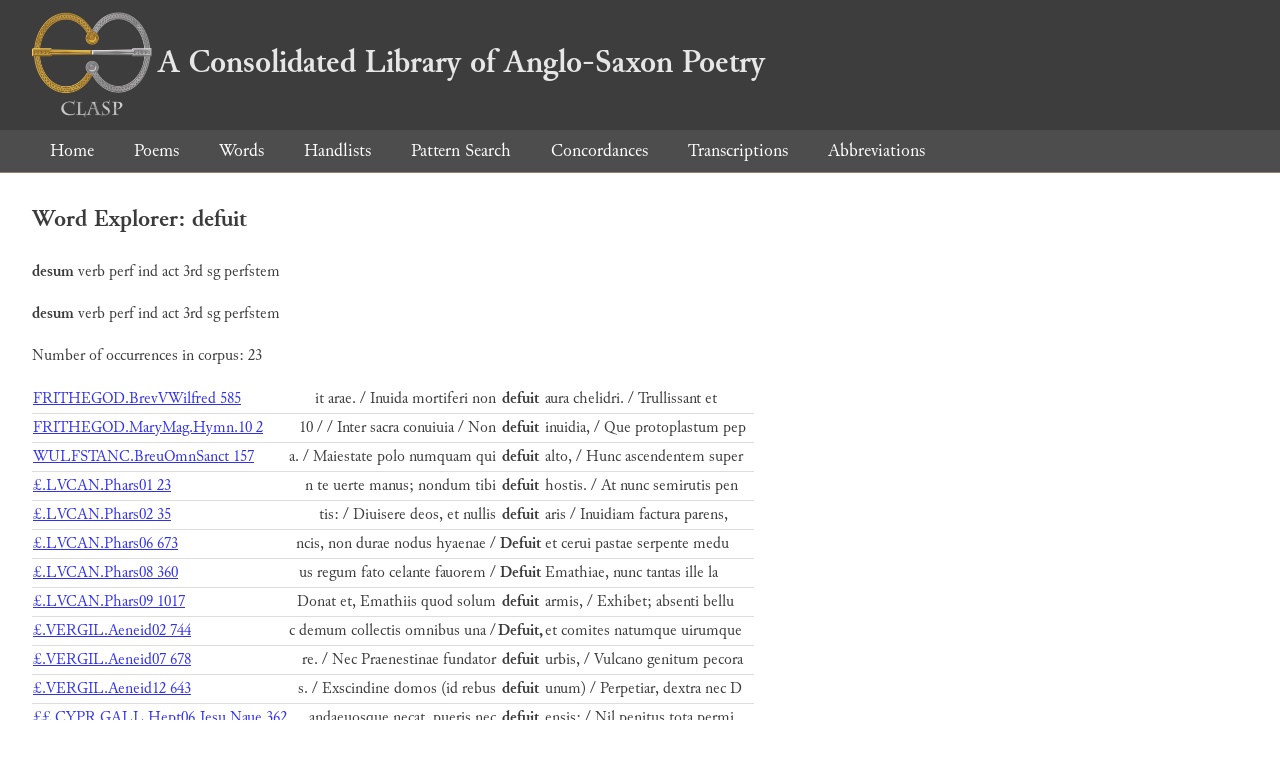

--- FILE ---
content_type: text/html; charset=utf-8
request_url: https://clasp.ell.ox.ac.uk/db-latest/word/lat/defuit
body_size: 2205
content:
<!DOCTYPE html>
<head>
	<meta charset="UTF-8">
	<title>CLASP</title>
	<link rel="stylesheet" href="/db-latest/style.css" />
	<link rel="icon" type="image/svg+xml" href="/db-latest/logo.svg" />
</head>

<body>

<header>
<h1><a href="/db-latest/"><img src="/db-latest/logo-alt.png" />A Consolidated Library of Anglo-Saxon Poetry</a></h1>
</header>


<nav>
<a href="/db-latest/">Home</a>
<a href="/db-latest/poem/">Poems</a>
<a href="/db-latest/wordlists/">Words</a>
<a href="/db-latest/handlists/">Handlists</a>
<a href="/db-latest/patternsearch/">Pattern Search</a>
<a href="/db-latest/poemwordlist/">Concordances</a>
<a href="/db-latest/transcriptions/">Transcriptions</a>
<a href="/db-latest/abbreviations/">Abbreviations</a>
</nav>






<section>
<h2>Word Explorer: defuit</h2>
<p>
<b>desum</b>
 <span title="Type">verb</span> 
 <span title="Tense">perf</span> 
 <span title="Mood">ind</span> 
 <span title="Voice">act</span> 



 <span title="Person">3rd</span> 
 <span title="Number">sg</span> 
 <span title="Stemtype">perfstem</span> 


</p>

<p>
<b>desum</b>
 <span title="Type">verb</span> 
 <span title="Tense">perf</span> 
 <span title="Mood">ind</span> 
 <span title="Voice">act</span> 



 <span title="Person">3rd</span> 
 <span title="Number">sg</span> 
 <span title="Stemtype">perfstem</span> 


</p>

<p>Number of occurrences in corpus: 23</p>
<table class="wordusages">
		<tr>
			<td class="poemid"><a href="/db-latest/poem/FRITHEGOD.BrevVWilfred#585">FRITHEGOD.BrevVWilfred 585
			</a></td>
			<td class="before">it arae. / Inuida mortiferi non  </td>
			<td class="rawword">defuit</td>
			<td class="after">  aura chelidri. / Trullissant et</td>
		</tr>

		<tr>
			<td class="poemid"><a href="/db-latest/poem/FRITHEGOD.MaryMag.Hymn.10#2">FRITHEGOD.MaryMag.Hymn.10 2
			</a></td>
			<td class="before"> 10 /  / Inter sacra conuiuia / Non  </td>
			<td class="rawword">defuit</td>
			<td class="after">  inuidia, / Que protoplastum pep</td>
		</tr>

		<tr>
			<td class="poemid"><a href="/db-latest/poem/WULFSTANC.BreuOmnSanct#157">WULFSTANC.BreuOmnSanct 157
			</a></td>
			<td class="before">a. / Maiestate polo numquam qui  </td>
			<td class="rawword">defuit</td>
			<td class="after">  alto, / Hunc ascendentem super </td>
		</tr>

		<tr>
			<td class="poemid"><a href="/db-latest/poem/%c2%a3.LVCAN.Phars01#23">£.LVCAN.Phars01 23
			</a></td>
			<td class="before">n te uerte manus; nondum tibi  </td>
			<td class="rawword">defuit</td>
			<td class="after">  hostis. / At nunc semirutis pen</td>
		</tr>

		<tr>
			<td class="poemid"><a href="/db-latest/poem/%c2%a3.LVCAN.Phars02#35">£.LVCAN.Phars02 35
			</a></td>
			<td class="before">tis: / Diuisere deos, et nullis  </td>
			<td class="rawword">defuit</td>
			<td class="after">  aris / Inuidiam factura parens,</td>
		</tr>

		<tr>
			<td class="poemid"><a href="/db-latest/poem/%c2%a3.LVCAN.Phars06#673">£.LVCAN.Phars06 673
			</a></td>
			<td class="before">ncis, non durae nodus hyaenae /  </td>
			<td class="rawword">Defuit</td>
			<td class="after">  et cerui pastae serpente medu</td>
		</tr>

		<tr>
			<td class="poemid"><a href="/db-latest/poem/%c2%a3.LVCAN.Phars08#360">£.LVCAN.Phars08 360
			</a></td>
			<td class="before">us regum fato celante fauorem /  </td>
			<td class="rawword">Defuit</td>
			<td class="after">  Emathiae, nunc tantas ille la</td>
		</tr>

		<tr>
			<td class="poemid"><a href="/db-latest/poem/%c2%a3.LVCAN.Phars09#1017">£.LVCAN.Phars09 1017
			</a></td>
			<td class="before">Donat et, Emathiis quod solum  </td>
			<td class="rawword">defuit</td>
			<td class="after">  armis, / Exhibet; absenti bellu</td>
		</tr>

		<tr>
			<td class="poemid"><a href="/db-latest/poem/%c2%a3.VERGIL.Aeneid02#744">£.VERGIL.Aeneid02 744
			</a></td>
			<td class="before">c demum collectis omnibus una /  </td>
			<td class="rawword">Defuit,</td>
			<td class="after">  et comites natumque uirumque </td>
		</tr>

		<tr>
			<td class="poemid"><a href="/db-latest/poem/%c2%a3.VERGIL.Aeneid07#678">£.VERGIL.Aeneid07 678
			</a></td>
			<td class="before">re. / Nec Praenestinae fundator  </td>
			<td class="rawword">defuit</td>
			<td class="after">  urbis, / Vulcano genitum pecora</td>
		</tr>

		<tr>
			<td class="poemid"><a href="/db-latest/poem/%c2%a3.VERGIL.Aeneid12#643">£.VERGIL.Aeneid12 643
			</a></td>
			<td class="before">s. / Exscindine domos (id rebus  </td>
			<td class="rawword">defuit</td>
			<td class="after">  unum) / Perpetiar, dextra nec D</td>
		</tr>

		<tr>
			<td class="poemid"><a href="/db-latest/poem/%c2%a3%c2%a3.CYPR.GALL.Hept06.Iesu.Naue#362">££.CYPR.GALL.Hept06.Iesu.Naue 362
			</a></td>
			<td class="before">andaeuosque necat, pueris nec  </td>
			<td class="rawword">defuit</td>
			<td class="after">  ensis: / Nil penitus tota permi</td>
		</tr>

		<tr>
			<td class="poemid"><a href="/db-latest/poem/%c2%a3%c2%a3.IVVENC.Euang01#367">££.IVVENC.Euang01 367
			</a></td>
			<td class="before">Cum terrore rapit mentem, nec  </td>
			<td class="rawword">defuit</td>
			<td class="after">  aegro / Temptandi interea Chris</td>
		</tr>

		<tr>
			<td class="poemid"><a href="/db-latest/poem/%c2%a3%c2%a3.PAVL.NOL.Carm27#350">££.PAVL.NOL.Carm27 350
			</a></td>
			<td class="before">ti / Sollicito nostros toto quo  </td>
			<td class="rawword">defuit</td>
			<td class="after">  actus / Tempore. nam cui iure m</td>
		</tr>

		<tr>
			<td class="poemid"><a href="/db-latest/poem/%c2%a3%c2%a3.PRVD.Apoth#449">££.PRVD.Apoth 449
			</a></td>
			<td class="before">incipibus tamen e cunctis non  </td>
			<td class="rawword">defuit</td>
			<td class="after">  unus / Me puero, ut memini, duc</td>
		</tr>

		<tr>
			<td class="poemid"><a href="/db-latest/poem/%c2%a3%c2%a3.PRVD.Apoth#882">££.PRVD.Apoth 882
			</a></td>
			<td class="before">bilitat famulaeque decus quod  </td>
			<td class="rawword">defuit</td>
			<td class="after">  addit. / Quod quia praestatur m</td>
		</tr>

		<tr>
			<td class="poemid"><a href="/db-latest/poem/%c2%a3%c2%a3.PRVD.Apoth#992">££.PRVD.Apoth 992
			</a></td>
			<td class="before"> / Cui nihil ex septem septenis  </td>
			<td class="rawword">defuit,</td>
			<td class="after">  ex quo / Perficeret mortale gen</td>
		</tr>

		<tr>
			<td class="poemid"><a href="/db-latest/poem/%c2%a3%c2%a3.PRVD.Contr.Symm02#568">££.PRVD.Contr.Symm02 568
			</a></td>
			<td class="before">uit? / Sed tamen hic coruus cur  </td>
			<td class="rawword">defuit</td>
			<td class="after">  exitiali / Forte die, infaustas</td>
		</tr>

		<tr>
			<td class="poemid"><a href="/db-latest/poem/%c2%a3%c2%a3.PRVD.Contr.Symm02#754">££.PRVD.Contr.Symm02 754
			</a></td>
			<td class="before"> / Aut candor perit argenti, si  </td>
			<td class="rawword">defuit</td>
			<td class="after">  usus, / Et fuscata situ corrump</td>
		</tr>

		<tr>
			<td class="poemid"><a href="/db-latest/poem/%c2%a3%c2%a3.PRVD.Peristeph10#928">££.PRVD.Peristeph10 928
			</a></td>
			<td class="before">istum loquenti lingua numquam  </td>
			<td class="rawword">defuit;</td>
			<td class="after">  / Nec uerba quaeras quo regantu</td>
		</tr>

		<tr>
			<td class="poemid"><a href="/db-latest/poem/%c2%a3%c2%a3.VEN.FORT.VSM.1#160">££.VEN.FORT.VSM.1 160
			</a></td>
			<td class="before"> / en subito Martinus adest qui  </td>
			<td class="rawword">defuit</td>
			<td class="after">  absens. / ecce redit pietas, re</td>
		</tr>

		<tr>
			<td class="poemid"><a href="/db-latest/poem/%c2%a3%c2%a3.VEN.FORT.VSM.2#153">££.VEN.FORT.VSM.2 153
			</a></td>
			<td class="before"> grege de niveo modicus neque  </td>
			<td class="rawword">defuit</td>
			<td class="after">  agnus. / conductus mercede tame</td>
		</tr>

		<tr>
			<td class="poemid"><a href="/db-latest/poem/%c2%a3%c2%a3.VEN.FORT.VSM.4#97">££.VEN.FORT.VSM.4 97
			</a></td>
			<td class="before">, / profuit et nomen sancti quo  </td>
			<td class="rawword">defuit</td>
			<td class="after">  ore. /   Ergo iter inceptum len</td>
		</tr>

</table>

</section>




</body>

</html>

